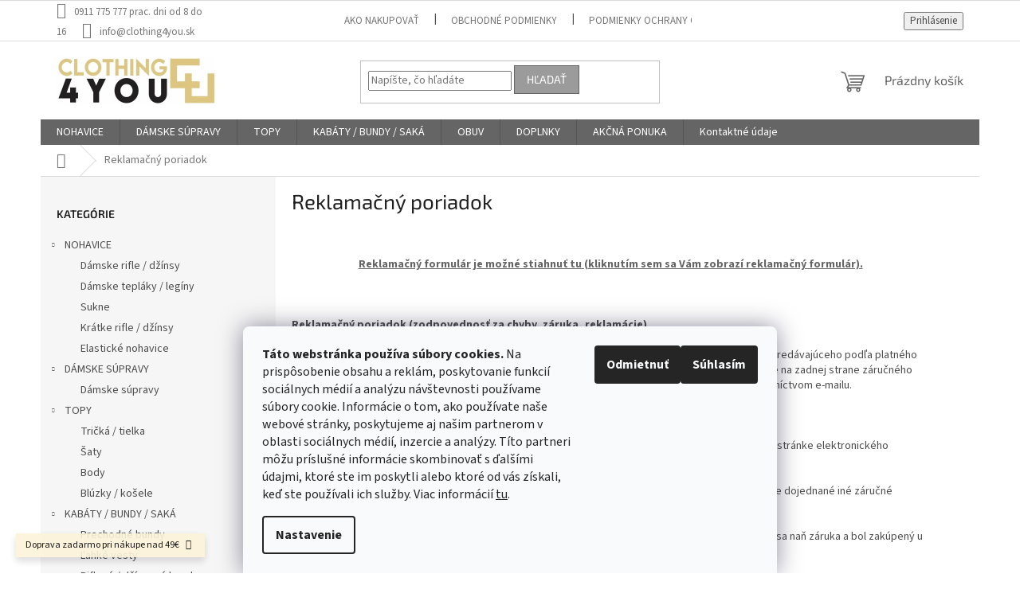

--- FILE ---
content_type: text/html; charset=utf-8
request_url: https://www.clothing4you.sk/reklamacny-poriadok/
body_size: 19656
content:
<!doctype html><html lang="sk" dir="ltr" class="header-background-light external-fonts-loaded"><head><meta charset="utf-8" /><meta name="viewport" content="width=device-width,initial-scale=1" /><title>Reklamačný poriadok - clothing4you.sk</title><link rel="preconnect" href="https://cdn.myshoptet.com" /><link rel="dns-prefetch" href="https://cdn.myshoptet.com" /><link rel="preload" href="https://cdn.myshoptet.com/prj/dist/master/cms/libs/jquery/jquery-1.11.3.min.js" as="script" /><link href="https://cdn.myshoptet.com/prj/dist/master/cms/templates/frontend_templates/shared/css/font-face/source-sans-3.css" rel="stylesheet"><link href="https://cdn.myshoptet.com/prj/dist/master/cms/templates/frontend_templates/shared/css/font-face/exo-2.css" rel="stylesheet"><link href="https://cdn.myshoptet.com/prj/dist/master/shop/dist/font-shoptet-11.css.62c94c7785ff2cea73b2.css" rel="stylesheet"><script>
dataLayer = [];
dataLayer.push({'shoptet' : {
    "pageId": 710,
    "pageType": "article",
    "currency": "EUR",
    "currencyInfo": {
        "decimalSeparator": ",",
        "exchangeRate": 1,
        "priceDecimalPlaces": 2,
        "symbol": "\u20ac",
        "symbolLeft": 1,
        "thousandSeparator": " "
    },
    "language": "sk",
    "projectId": 420208,
    "cartInfo": {
        "id": null,
        "freeShipping": false,
        "freeShippingFrom": 49,
        "leftToFreeGift": {
            "formattedPrice": "\u20ac0",
            "priceLeft": 0
        },
        "freeGift": false,
        "leftToFreeShipping": {
            "priceLeft": 49,
            "dependOnRegion": 0,
            "formattedPrice": "\u20ac49"
        },
        "discountCoupon": [],
        "getNoBillingShippingPrice": {
            "withoutVat": 0,
            "vat": 0,
            "withVat": 0
        },
        "cartItems": [],
        "taxMode": "ORDINARY"
    },
    "cart": [],
    "customer": {
        "priceRatio": 1,
        "priceListId": 1,
        "groupId": null,
        "registered": false,
        "mainAccount": false
    }
}});
dataLayer.push({'cookie_consent' : {
    "marketing": "denied",
    "analytics": "denied"
}});
document.addEventListener('DOMContentLoaded', function() {
    shoptet.consent.onAccept(function(agreements) {
        if (agreements.length == 0) {
            return;
        }
        dataLayer.push({
            'cookie_consent' : {
                'marketing' : (agreements.includes(shoptet.config.cookiesConsentOptPersonalisation)
                    ? 'granted' : 'denied'),
                'analytics': (agreements.includes(shoptet.config.cookiesConsentOptAnalytics)
                    ? 'granted' : 'denied')
            },
            'event': 'cookie_consent'
        });
    });
});
</script>
<meta property="og:type" content="website"><meta property="og:site_name" content="clothing4you.sk"><meta property="og:url" content="https://www.clothing4you.sk/reklamacny-poriadok/"><meta property="og:title" content="Reklamačný poriadok - clothing4you.sk"><meta name="author" content="clothing4you.sk"><meta name="web_author" content="Shoptet.sk"><meta name="dcterms.rightsHolder" content="www.clothing4you.sk"><meta name="robots" content="index,follow"><meta property="og:image" content="https://cdn.myshoptet.com/usr/www.clothing4you.sk/user/logos/c4y-logo.jpg?t=1768851032"><meta property="og:description" content="Reklamačný poriadok, Predaj módneho dámskeho oblečenia a obuvi"><meta name="description" content="Reklamačný poriadok, Predaj módneho dámskeho oblečenia a obuvi"><style>:root {--color-primary: #656565;--color-primary-h: 0;--color-primary-s: 0%;--color-primary-l: 40%;--color-primary-hover: #9b9b9b;--color-primary-hover-h: 0;--color-primary-hover-s: 0%;--color-primary-hover-l: 61%;--color-secondary: #c0c0c0;--color-secondary-h: 0;--color-secondary-s: 0%;--color-secondary-l: 75%;--color-secondary-hover: #32cb00;--color-secondary-hover-h: 105;--color-secondary-hover-s: 100%;--color-secondary-hover-l: 40%;--color-tertiary: #9b9b9b;--color-tertiary-h: 0;--color-tertiary-s: 0%;--color-tertiary-l: 61%;--color-tertiary-hover: #656565;--color-tertiary-hover-h: 0;--color-tertiary-hover-s: 0%;--color-tertiary-hover-l: 40%;--color-header-background: #ffffff;--template-font: "Source Sans 3";--template-headings-font: "Exo 2";--header-background-url: none;--cookies-notice-background: #F8FAFB;--cookies-notice-color: #252525;--cookies-notice-button-hover: #27263f;--cookies-notice-link-hover: #3b3a5f;--templates-update-management-preview-mode-content: "Náhľad aktualizácií šablóny je aktívny pre váš prehliadač."}</style>
    
    <link href="https://cdn.myshoptet.com/prj/dist/master/shop/dist/main-11.less.fcb4a42d7bd8a71b7ee2.css" rel="stylesheet" />
                <link href="https://cdn.myshoptet.com/prj/dist/master/shop/dist/mobile-header-v1-11.less.1ee105d41b5f713c21aa.css" rel="stylesheet" />
    
    <script>var shoptet = shoptet || {};</script>
    <script src="https://cdn.myshoptet.com/prj/dist/master/shop/dist/main-3g-header.js.05f199e7fd2450312de2.js"></script>
<!-- User include --><!-- /User include --><link rel="shortcut icon" href="/favicon.ico" type="image/x-icon" /><link rel="canonical" href="https://www.clothing4you.sk/reklamacny-poriadok/" /></head><body class="desktop id-710 in-reklamacny-poriadok template-11 type-page multiple-columns-body columns-3 ums_forms_redesign--off ums_a11y_category_page--on ums_discussion_rating_forms--off ums_flags_display_unification--on ums_a11y_login--on mobile-header-version-1"><noscript>
    <style>
        #header {
            padding-top: 0;
            position: relative !important;
            top: 0;
        }
        .header-navigation {
            position: relative !important;
        }
        .overall-wrapper {
            margin: 0 !important;
        }
        body:not(.ready) {
            visibility: visible !important;
        }
    </style>
    <div class="no-javascript">
        <div class="no-javascript__title">Musíte zmeniť nastavenie vášho prehliadača</div>
        <div class="no-javascript__text">Pozrite sa na: <a href="https://www.google.com/support/bin/answer.py?answer=23852">Ako povoliť JavaScript vo vašom prehliadači</a>.</div>
        <div class="no-javascript__text">Ak používate software na blokovanie reklám, možno bude potrebné, aby ste povolili JavaScript z tejto stránky.</div>
        <div class="no-javascript__text">Ďakujeme.</div>
    </div>
</noscript>

        <div id="fb-root"></div>
        <script>
            window.fbAsyncInit = function() {
                FB.init({
//                    appId            : 'your-app-id',
                    autoLogAppEvents : true,
                    xfbml            : true,
                    version          : 'v19.0'
                });
            };
        </script>
        <script async defer crossorigin="anonymous" src="https://connect.facebook.net/sk_SK/sdk.js"></script>    <div class="siteCookies siteCookies--bottom siteCookies--light js-siteCookies" role="dialog" data-testid="cookiesPopup" data-nosnippet>
        <div class="siteCookies__form">
            <div class="siteCookies__content">
                <div class="siteCookies__text">
                    <div id="CybotCookiebotDialogBodyContentText" lang="sk"><strong>Táto webstránka používa súbory cookies.</strong> Na prispôsobenie obsahu a reklám, poskytovanie funkcií sociálnych médií a analýzu návštevnosti používame súbory cookie. Informácie o tom, ako používate naše webové stránky, poskytujeme aj našim partnerom v oblasti sociálnych médií, inzercie a analýzy. Títo partneri môžu príslušné informácie skombinovať s ďalšími údajmi, ktoré ste im poskytli alebo ktoré od vás získali, keď ste používali ich služby. Viac informácií <a href="https://420208.myshoptet.com/podmienky-ochrany-osobnych-udajov/" target="\">tu</a>.</div>
<div id="gtx-trans" style="position: absolute; left: 13px; top: 0.546875px;"> </div>
                </div>
                <p class="siteCookies__links">
                    <button class="siteCookies__link js-cookies-settings" aria-label="Nastavenia cookies" data-testid="cookiesSettings">Nastavenie</button>
                </p>
            </div>
            <div class="siteCookies__buttonWrap">
                                    <button class="siteCookies__button js-cookiesConsentSubmit" value="reject" aria-label="Odmietnuť cookies" data-testid="buttonCookiesReject">Odmietnuť</button>
                                <button class="siteCookies__button js-cookiesConsentSubmit" value="all" aria-label="Prijať cookies" data-testid="buttonCookiesAccept">Súhlasím</button>
            </div>
        </div>
        <script>
            document.addEventListener("DOMContentLoaded", () => {
                const siteCookies = document.querySelector('.js-siteCookies');
                document.addEventListener("scroll", shoptet.common.throttle(() => {
                    const st = document.documentElement.scrollTop;
                    if (st > 1) {
                        siteCookies.classList.add('siteCookies--scrolled');
                    } else {
                        siteCookies.classList.remove('siteCookies--scrolled');
                    }
                }, 100));
            });
        </script>
    </div>
<a href="#content" class="skip-link sr-only">Prejsť na obsah</a><div class="overall-wrapper"><div class="site-msg information"><div class="container"><div class="text">Doprava zadarmo pri nákupe nad 49€</div><div class="close js-close-information-msg"></div></div></div><div class="user-action"><div class="container">
    <div class="user-action-in">
                    <div id="login" class="user-action-login popup-widget login-widget" role="dialog" aria-labelledby="loginHeading">
        <div class="popup-widget-inner">
                            <h2 id="loginHeading">Prihlásenie k vášmu účtu</h2><div id="customerLogin"><form action="/action/Customer/Login/" method="post" id="formLoginIncluded" class="csrf-enabled formLogin" data-testid="formLogin"><input type="hidden" name="referer" value="" /><div class="form-group"><div class="input-wrapper email js-validated-element-wrapper no-label"><input type="email" name="email" class="form-control" autofocus placeholder="E-mailová adresa (napr. jan@novak.sk)" data-testid="inputEmail" autocomplete="email" required /></div></div><div class="form-group"><div class="input-wrapper password js-validated-element-wrapper no-label"><input type="password" name="password" class="form-control" placeholder="Heslo" data-testid="inputPassword" autocomplete="current-password" required /><span class="no-display">Nemôžete vyplniť toto pole</span><input type="text" name="surname" value="" class="no-display" /></div></div><div class="form-group"><div class="login-wrapper"><button type="submit" class="btn btn-secondary btn-text btn-login" data-testid="buttonSubmit">Prihlásiť sa</button><div class="password-helper"><a href="/registracia/" data-testid="signup" rel="nofollow">Nová registrácia</a><a href="/klient/zabudnute-heslo/" rel="nofollow">Zabudnuté heslo</a></div></div></div></form>
</div>                    </div>
    </div>

                            <div id="cart-widget" class="user-action-cart popup-widget cart-widget loader-wrapper" data-testid="popupCartWidget" role="dialog" aria-hidden="true">
    <div class="popup-widget-inner cart-widget-inner place-cart-here">
        <div class="loader-overlay">
            <div class="loader"></div>
        </div>
    </div>

    <div class="cart-widget-button">
        <a href="/kosik/" class="btn btn-conversion" id="continue-order-button" rel="nofollow" data-testid="buttonNextStep">Pokračovať do košíka</a>
    </div>
</div>
            </div>
</div>
</div><div class="top-navigation-bar" data-testid="topNavigationBar">

    <div class="container">

        <div class="top-navigation-contacts">
            <strong>Zákaznícka podpora:</strong><a class="project-phone project-phone-info" role="text" aria-label="Telefón: 0911 775 777 prac. dni od 8 do 16"><span aria-hidden="true">0911 775 777 prac. dni od 8 do 16</span></a><a href="mailto:info@clothing4you.sk" class="project-email" data-testid="contactboxEmail"><span>info@clothing4you.sk</span></a>        </div>

                            <div class="top-navigation-menu">
                <div class="top-navigation-menu-trigger"></div>
                <ul class="top-navigation-bar-menu">
                                            <li class="top-navigation-menu-item-27">
                            <a href="/ako-nakupovat/">Ako nakupovať</a>
                        </li>
                                            <li class="top-navigation-menu-item-39">
                            <a href="/obchodne-podmienky/">Obchodné podmienky</a>
                        </li>
                                            <li class="top-navigation-menu-item-691">
                            <a href="/podmienky-ochrany-osobnych-udajov/">Podmienky ochrany osobných údajov</a>
                        </li>
                                            <li class="top-navigation-menu-item-707">
                            <a href="/doprava-a-platba/">Doprava a platba</a>
                        </li>
                                            <li class="top-navigation-menu-item-710">
                            <a href="/reklamacny-poriadok/">Reklamačný poriadok</a>
                        </li>
                                            <li class="top-navigation-menu-item-713">
                            <a href="/odstupenie-od-zmluvy-pre-spotrebitelov/">Odstúpenie od zmluvy pre spotrebiteľov</a>
                        </li>
                                            <li class="top-navigation-menu-item-716">
                            <a href="/kontaktne-udaje/">Kontaktné údaje</a>
                        </li>
                                    </ul>
                <ul class="top-navigation-bar-menu-helper"></ul>
            </div>
        
        <div class="top-navigation-tools">
            <div class="responsive-tools">
                <a href="#" class="toggle-window" data-target="search" aria-label="Hľadať" data-testid="linkSearchIcon"></a>
                                                            <a href="#" class="toggle-window" data-target="login"></a>
                                                    <a href="#" class="toggle-window" data-target="navigation" aria-label="Menu" data-testid="hamburgerMenu"></a>
            </div>
                        <button class="top-nav-button top-nav-button-login toggle-window" type="button" data-target="login" aria-haspopup="dialog" aria-controls="login" aria-expanded="false" data-testid="signin"><span>Prihlásenie</span></button>        </div>

    </div>

</div>
<header id="header"><div class="container navigation-wrapper">
    <div class="header-top">
        <div class="site-name-wrapper">
            <div class="site-name"><a href="/" data-testid="linkWebsiteLogo"><img src="https://cdn.myshoptet.com/usr/www.clothing4you.sk/user/logos/c4y-logo.jpg" alt="clothing4you.sk" fetchpriority="low" /></a></div>        </div>
        <div class="search" itemscope itemtype="https://schema.org/WebSite">
            <meta itemprop="headline" content="Reklamačný poriadok"/><meta itemprop="url" content="https://www.clothing4you.sk"/><meta itemprop="text" content="Reklamačný poriadok, Predaj módneho dámskeho oblečenia a obuvi"/>            <form action="/action/ProductSearch/prepareString/" method="post"
    id="formSearchForm" class="search-form compact-form js-search-main"
    itemprop="potentialAction" itemscope itemtype="https://schema.org/SearchAction" data-testid="searchForm">
    <fieldset>
        <meta itemprop="target"
            content="https://www.clothing4you.sk/vyhladavanie/?string={string}"/>
        <input type="hidden" name="language" value="sk"/>
        
            
<input
    type="search"
    name="string"
        class="query-input form-control search-input js-search-input"
    placeholder="Napíšte, čo hľadáte"
    autocomplete="off"
    required
    itemprop="query-input"
    aria-label="Vyhľadávanie"
    data-testid="searchInput"
>
            <button type="submit" class="btn btn-default" data-testid="searchBtn">Hľadať</button>
        
    </fieldset>
</form>
        </div>
        <div class="navigation-buttons">
                
    <a href="/kosik/" class="btn btn-icon toggle-window cart-count" data-target="cart" data-hover="true" data-redirect="true" data-testid="headerCart" rel="nofollow" aria-haspopup="dialog" aria-expanded="false" aria-controls="cart-widget">
        
                <span class="sr-only">Nákupný košík</span>
        
            <span class="cart-price visible-lg-inline-block" data-testid="headerCartPrice">
                                    Prázdny košík                            </span>
        
    
            </a>
        </div>
    </div>
    <nav id="navigation" aria-label="Hlavné menu" data-collapsible="true"><div class="navigation-in menu"><ul class="menu-level-1" role="menubar" data-testid="headerMenuItems"><li class="menu-item-673 ext" role="none"><a href="/nohavice-damske/" data-testid="headerMenuItem" role="menuitem" aria-haspopup="true" aria-expanded="false"><b>NOHAVICE</b><span class="submenu-arrow"></span></a><ul class="menu-level-2" aria-label="NOHAVICE" tabindex="-1" role="menu"><li class="menu-item-675" role="none"><a href="/damske-rifle-dzinsy/" class="menu-image" data-testid="headerMenuItem" tabindex="-1" aria-hidden="true"><img src="data:image/svg+xml,%3Csvg%20width%3D%22140%22%20height%3D%22100%22%20xmlns%3D%22http%3A%2F%2Fwww.w3.org%2F2000%2Fsvg%22%3E%3C%2Fsvg%3E" alt="" aria-hidden="true" width="140" height="100"  data-src="https://cdn.myshoptet.com/usr/www.clothing4you.sk/user/categories/thumb/img_7377.jpg" fetchpriority="low" /></a><div><a href="/damske-rifle-dzinsy/" data-testid="headerMenuItem" role="menuitem"><span>Dámske rifle / džínsy</span></a>
                        </div></li><li class="menu-item-676" role="none"><a href="/damske-teplaky-leginy/" class="menu-image" data-testid="headerMenuItem" tabindex="-1" aria-hidden="true"><img src="data:image/svg+xml,%3Csvg%20width%3D%22140%22%20height%3D%22100%22%20xmlns%3D%22http%3A%2F%2Fwww.w3.org%2F2000%2Fsvg%22%3E%3C%2Fsvg%3E" alt="" aria-hidden="true" width="140" height="100"  data-src="https://cdn.myshoptet.com/usr/www.clothing4you.sk/user/categories/thumb/img_9676.jpg" fetchpriority="low" /></a><div><a href="/damske-teplaky-leginy/" data-testid="headerMenuItem" role="menuitem"><span>Dámske tepláky / legíny</span></a>
                        </div></li><li class="menu-item-818" role="none"><a href="/sukne/" class="menu-image" data-testid="headerMenuItem" tabindex="-1" aria-hidden="true"><img src="data:image/svg+xml,%3Csvg%20width%3D%22140%22%20height%3D%22100%22%20xmlns%3D%22http%3A%2F%2Fwww.w3.org%2F2000%2Fsvg%22%3E%3C%2Fsvg%3E" alt="" aria-hidden="true" width="140" height="100"  data-src="https://cdn.myshoptet.com/usr/www.clothing4you.sk/user/categories/thumb/unnamed-45_-_k__pia.jpg" fetchpriority="low" /></a><div><a href="/sukne/" data-testid="headerMenuItem" role="menuitem"><span>Sukne</span></a>
                        </div></li><li class="menu-item-830" role="none"><a href="/kratke-nohavice/" class="menu-image" data-testid="headerMenuItem" tabindex="-1" aria-hidden="true"><img src="data:image/svg+xml,%3Csvg%20width%3D%22140%22%20height%3D%22100%22%20xmlns%3D%22http%3A%2F%2Fwww.w3.org%2F2000%2Fsvg%22%3E%3C%2Fsvg%3E" alt="" aria-hidden="true" width="140" height="100"  data-src="https://cdn.myshoptet.com/usr/www.clothing4you.sk/user/categories/thumb/img_5832.jpg" fetchpriority="low" /></a><div><a href="/kratke-nohavice/" data-testid="headerMenuItem" role="menuitem"><span>Krátke rifle / džínsy</span></a>
                        </div></li><li class="menu-item-860" role="none"><a href="/elasticke-nohavice/" class="menu-image" data-testid="headerMenuItem" tabindex="-1" aria-hidden="true"><img src="data:image/svg+xml,%3Csvg%20width%3D%22140%22%20height%3D%22100%22%20xmlns%3D%22http%3A%2F%2Fwww.w3.org%2F2000%2Fsvg%22%3E%3C%2Fsvg%3E" alt="" aria-hidden="true" width="140" height="100"  data-src="https://cdn.myshoptet.com/usr/www.clothing4you.sk/user/categories/thumb/img_0624.jpg" fetchpriority="low" /></a><div><a href="/elasticke-nohavice/" data-testid="headerMenuItem" role="menuitem"><span>Elastické nohavice</span></a>
                        </div></li></ul></li>
<li class="menu-item-800 ext" role="none"><a href="/damske-teplaky-supravy/" data-testid="headerMenuItem" role="menuitem" aria-haspopup="true" aria-expanded="false"><b>DÁMSKE SÚPRAVY</b><span class="submenu-arrow"></span></a><ul class="menu-level-2" aria-label="DÁMSKE SÚPRAVY" tabindex="-1" role="menu"><li class="menu-item-677" role="none"><a href="/damske-supravy/" class="menu-image" data-testid="headerMenuItem" tabindex="-1" aria-hidden="true"><img src="data:image/svg+xml,%3Csvg%20width%3D%22140%22%20height%3D%22100%22%20xmlns%3D%22http%3A%2F%2Fwww.w3.org%2F2000%2Fsvg%22%3E%3C%2Fsvg%3E" alt="" aria-hidden="true" width="140" height="100"  data-src="https://cdn.myshoptet.com/usr/www.clothing4you.sk/user/categories/thumb/img_9700_2.jpg" fetchpriority="low" /></a><div><a href="/damske-supravy/" data-testid="headerMenuItem" role="menuitem"><span>Dámske súpravy</span></a>
                        </div></li></ul></li>
<li class="menu-item-674 ext" role="none"><a href="/topy-damske/" data-testid="headerMenuItem" role="menuitem" aria-haspopup="true" aria-expanded="false"><b>TOPY</b><span class="submenu-arrow"></span></a><ul class="menu-level-2" aria-label="TOPY" tabindex="-1" role="menu"><li class="menu-item-719" role="none"><a href="/tricka-tielka/" class="menu-image" data-testid="headerMenuItem" tabindex="-1" aria-hidden="true"><img src="data:image/svg+xml,%3Csvg%20width%3D%22140%22%20height%3D%22100%22%20xmlns%3D%22http%3A%2F%2Fwww.w3.org%2F2000%2Fsvg%22%3E%3C%2Fsvg%3E" alt="" aria-hidden="true" width="140" height="100"  data-src="https://cdn.myshoptet.com/usr/www.clothing4you.sk/user/categories/thumb/img_0326.jpg" fetchpriority="low" /></a><div><a href="/tricka-tielka/" data-testid="headerMenuItem" role="menuitem"><span>Tričká / tielka</span></a>
                        </div></li><li class="menu-item-812" role="none"><a href="/saty/" class="menu-image" data-testid="headerMenuItem" tabindex="-1" aria-hidden="true"><img src="data:image/svg+xml,%3Csvg%20width%3D%22140%22%20height%3D%22100%22%20xmlns%3D%22http%3A%2F%2Fwww.w3.org%2F2000%2Fsvg%22%3E%3C%2Fsvg%3E" alt="" aria-hidden="true" width="140" height="100"  data-src="https://cdn.myshoptet.com/usr/www.clothing4you.sk/user/categories/thumb/img_6143.jpg" fetchpriority="low" /></a><div><a href="/saty/" data-testid="headerMenuItem" role="menuitem"><span>Šaty</span></a>
                        </div></li><li class="menu-item-857" role="none"><a href="/body/" class="menu-image" data-testid="headerMenuItem" tabindex="-1" aria-hidden="true"><img src="data:image/svg+xml,%3Csvg%20width%3D%22140%22%20height%3D%22100%22%20xmlns%3D%22http%3A%2F%2Fwww.w3.org%2F2000%2Fsvg%22%3E%3C%2Fsvg%3E" alt="" aria-hidden="true" width="140" height="100"  data-src="https://cdn.myshoptet.com/usr/www.clothing4you.sk/user/categories/thumb/img_0386.jpg" fetchpriority="low" /></a><div><a href="/body/" data-testid="headerMenuItem" role="menuitem"><span>Body</span></a>
                        </div></li><li class="menu-item-863" role="none"><a href="/bluzky-kosele/" class="menu-image" data-testid="headerMenuItem" tabindex="-1" aria-hidden="true"><img src="data:image/svg+xml,%3Csvg%20width%3D%22140%22%20height%3D%22100%22%20xmlns%3D%22http%3A%2F%2Fwww.w3.org%2F2000%2Fsvg%22%3E%3C%2Fsvg%3E" alt="" aria-hidden="true" width="140" height="100"  data-src="https://cdn.myshoptet.com/usr/www.clothing4you.sk/user/categories/thumb/img_0962.jpg" fetchpriority="low" /></a><div><a href="/bluzky-kosele/" data-testid="headerMenuItem" role="menuitem"><span>Blúzky / košele</span></a>
                        </div></li></ul></li>
<li class="menu-item-731 ext" role="none"><a href="/kabaty-bundy-saka/" data-testid="headerMenuItem" role="menuitem" aria-haspopup="true" aria-expanded="false"><b>KABÁTY / BUNDY / SAKÁ</b><span class="submenu-arrow"></span></a><ul class="menu-level-2" aria-label="KABÁTY / BUNDY / SAKÁ" tabindex="-1" role="menu"><li class="menu-item-734" role="none"><a href="/prechodne-bundy/" class="menu-image" data-testid="headerMenuItem" tabindex="-1" aria-hidden="true"><img src="data:image/svg+xml,%3Csvg%20width%3D%22140%22%20height%3D%22100%22%20xmlns%3D%22http%3A%2F%2Fwww.w3.org%2F2000%2Fsvg%22%3E%3C%2Fsvg%3E" alt="" aria-hidden="true" width="140" height="100"  data-src="https://cdn.myshoptet.com/usr/www.clothing4you.sk/user/categories/thumb/img_8820.jpg" fetchpriority="low" /></a><div><a href="/prechodne-bundy/" data-testid="headerMenuItem" role="menuitem"><span>Prechodné bundy</span></a>
                        </div></li><li class="menu-item-737" role="none"><a href="/lahke-vesty/" class="menu-image" data-testid="headerMenuItem" tabindex="-1" aria-hidden="true"><img src="data:image/svg+xml,%3Csvg%20width%3D%22140%22%20height%3D%22100%22%20xmlns%3D%22http%3A%2F%2Fwww.w3.org%2F2000%2Fsvg%22%3E%3C%2Fsvg%3E" alt="" aria-hidden="true" width="140" height="100"  data-src="https://cdn.myshoptet.com/usr/www.clothing4you.sk/user/categories/thumb/img_4029_(1).jpg" fetchpriority="low" /></a><div><a href="/lahke-vesty/" data-testid="headerMenuItem" role="menuitem"><span>Ľahké vesty</span></a>
                        </div></li><li class="menu-item-767" role="none"><a href="/riflove-dzinsove-bundy/" class="menu-image" data-testid="headerMenuItem" tabindex="-1" aria-hidden="true"><img src="data:image/svg+xml,%3Csvg%20width%3D%22140%22%20height%3D%22100%22%20xmlns%3D%22http%3A%2F%2Fwww.w3.org%2F2000%2Fsvg%22%3E%3C%2Fsvg%3E" alt="" aria-hidden="true" width="140" height="100"  data-src="https://cdn.myshoptet.com/usr/www.clothing4you.sk/user/categories/thumb/img_8823.jpg" fetchpriority="low" /></a><div><a href="/riflove-dzinsove-bundy/" data-testid="headerMenuItem" role="menuitem"><span>Riflové / džínsové bundy</span></a>
                        </div></li><li class="menu-item-843" role="none"><a href="/saka/" class="menu-image" data-testid="headerMenuItem" tabindex="-1" aria-hidden="true"><img src="data:image/svg+xml,%3Csvg%20width%3D%22140%22%20height%3D%22100%22%20xmlns%3D%22http%3A%2F%2Fwww.w3.org%2F2000%2Fsvg%22%3E%3C%2Fsvg%3E" alt="" aria-hidden="true" width="140" height="100"  data-src="https://cdn.myshoptet.com/usr/www.clothing4you.sk/user/categories/thumb/img_9695-2.jpg" fetchpriority="low" /></a><div><a href="/saka/" data-testid="headerMenuItem" role="menuitem"><span>Saká</span></a>
                        </div></li></ul></li>
<li class="menu-item-740 ext" role="none"><a href="/obuv/" data-testid="headerMenuItem" role="menuitem" aria-haspopup="true" aria-expanded="false"><b>OBUV</b><span class="submenu-arrow"></span></a><ul class="menu-level-2" aria-label="OBUV" tabindex="-1" role="menu"><li class="menu-item-834" role="none"><a href="/spolocenska-obuv/" class="menu-image" data-testid="headerMenuItem" tabindex="-1" aria-hidden="true"><img src="data:image/svg+xml,%3Csvg%20width%3D%22140%22%20height%3D%22100%22%20xmlns%3D%22http%3A%2F%2Fwww.w3.org%2F2000%2Fsvg%22%3E%3C%2Fsvg%3E" alt="" aria-hidden="true" width="140" height="100"  data-src="https://cdn.myshoptet.com/usr/www.clothing4you.sk/user/categories/thumb/img_9386-2.jpg" fetchpriority="low" /></a><div><a href="/spolocenska-obuv/" data-testid="headerMenuItem" role="menuitem"><span>Spoločenská obuv</span></a>
                        </div></li><li class="menu-item-824" role="none"><a href="/cizmy-workery/" class="menu-image" data-testid="headerMenuItem" tabindex="-1" aria-hidden="true"><img src="data:image/svg+xml,%3Csvg%20width%3D%22140%22%20height%3D%22100%22%20xmlns%3D%22http%3A%2F%2Fwww.w3.org%2F2000%2Fsvg%22%3E%3C%2Fsvg%3E" alt="" aria-hidden="true" width="140" height="100"  data-src="https://cdn.myshoptet.com/usr/www.clothing4you.sk/user/categories/thumb/img_8356.jpg" fetchpriority="low" /></a><div><a href="/cizmy-workery/" data-testid="headerMenuItem" role="menuitem"><span>Čižmy / workery</span></a>
                        </div></li><li class="menu-item-743" role="none"><a href="/tenisky-botasky/" class="menu-image" data-testid="headerMenuItem" tabindex="-1" aria-hidden="true"><img src="data:image/svg+xml,%3Csvg%20width%3D%22140%22%20height%3D%22100%22%20xmlns%3D%22http%3A%2F%2Fwww.w3.org%2F2000%2Fsvg%22%3E%3C%2Fsvg%3E" alt="" aria-hidden="true" width="140" height="100"  data-src="https://cdn.myshoptet.com/usr/www.clothing4you.sk/user/categories/thumb/img_9563.jpg" fetchpriority="low" /></a><div><a href="/tenisky-botasky/" data-testid="headerMenuItem" role="menuitem"><span>Tenisky / botasky</span></a>
                        </div></li><li class="menu-item-746" role="none"><a href="/sandale/" class="menu-image" data-testid="headerMenuItem" tabindex="-1" aria-hidden="true"><img src="data:image/svg+xml,%3Csvg%20width%3D%22140%22%20height%3D%22100%22%20xmlns%3D%22http%3A%2F%2Fwww.w3.org%2F2000%2Fsvg%22%3E%3C%2Fsvg%3E" alt="" aria-hidden="true" width="140" height="100"  data-src="https://cdn.myshoptet.com/usr/www.clothing4you.sk/user/categories/thumb/img_0650.jpg" fetchpriority="low" /></a><div><a href="/sandale/" data-testid="headerMenuItem" role="menuitem"><span>Sandále</span></a>
                        </div></li><li class="menu-item-749" role="none"><a href="/slapky/" class="menu-image" data-testid="headerMenuItem" tabindex="-1" aria-hidden="true"><img src="data:image/svg+xml,%3Csvg%20width%3D%22140%22%20height%3D%22100%22%20xmlns%3D%22http%3A%2F%2Fwww.w3.org%2F2000%2Fsvg%22%3E%3C%2Fsvg%3E" alt="" aria-hidden="true" width="140" height="100"  data-src="https://cdn.myshoptet.com/usr/www.clothing4you.sk/user/categories/thumb/img_8828.jpg" fetchpriority="low" /></a><div><a href="/slapky/" data-testid="headerMenuItem" role="menuitem"><span>Šľapky</span></a>
                        </div></li><li class="menu-item-849" role="none"><a href="/balerinky-mokasiny/" class="menu-image" data-testid="headerMenuItem" tabindex="-1" aria-hidden="true"><img src="data:image/svg+xml,%3Csvg%20width%3D%22140%22%20height%3D%22100%22%20xmlns%3D%22http%3A%2F%2Fwww.w3.org%2F2000%2Fsvg%22%3E%3C%2Fsvg%3E" alt="" aria-hidden="true" width="140" height="100"  data-src="https://cdn.myshoptet.com/usr/www.clothing4you.sk/user/categories/thumb/img_0112.jpg" fetchpriority="low" /></a><div><a href="/balerinky-mokasiny/" data-testid="headerMenuItem" role="menuitem"><span>Balerínky/mokasíny</span></a>
                        </div></li></ul></li>
<li class="menu-item-752 ext" role="none"><a href="/doplnky/" data-testid="headerMenuItem" role="menuitem" aria-haspopup="true" aria-expanded="false"><b>DOPLNKY</b><span class="submenu-arrow"></span></a><ul class="menu-level-2" aria-label="DOPLNKY" tabindex="-1" role="menu"><li class="menu-item-806" role="none"><a href="/kabelky/" class="menu-image" data-testid="headerMenuItem" tabindex="-1" aria-hidden="true"><img src="data:image/svg+xml,%3Csvg%20width%3D%22140%22%20height%3D%22100%22%20xmlns%3D%22http%3A%2F%2Fwww.w3.org%2F2000%2Fsvg%22%3E%3C%2Fsvg%3E" alt="" aria-hidden="true" width="140" height="100"  data-src="https://cdn.myshoptet.com/usr/www.clothing4you.sk/user/categories/thumb/img_20210414_162108.jpg" fetchpriority="low" /></a><div><a href="/kabelky/" data-testid="headerMenuItem" role="menuitem"><span>Kabelky</span></a>
                        </div></li><li class="menu-item-755" role="none"><a href="/ladvinky-crossbody/" class="menu-image" data-testid="headerMenuItem" tabindex="-1" aria-hidden="true"><img src="data:image/svg+xml,%3Csvg%20width%3D%22140%22%20height%3D%22100%22%20xmlns%3D%22http%3A%2F%2Fwww.w3.org%2F2000%2Fsvg%22%3E%3C%2Fsvg%3E" alt="" aria-hidden="true" width="140" height="100"  data-src="https://cdn.myshoptet.com/usr/www.clothing4you.sk/user/categories/thumb/img_8554.jpg" fetchpriority="low" /></a><div><a href="/ladvinky-crossbody/" data-testid="headerMenuItem" role="menuitem"><span>Ľadvinky / crossbody</span></a>
                        </div></li><li class="menu-item-758" role="none"><a href="/ruksaky/" class="menu-image" data-testid="headerMenuItem" tabindex="-1" aria-hidden="true"><img src="data:image/svg+xml,%3Csvg%20width%3D%22140%22%20height%3D%22100%22%20xmlns%3D%22http%3A%2F%2Fwww.w3.org%2F2000%2Fsvg%22%3E%3C%2Fsvg%3E" alt="" aria-hidden="true" width="140" height="100"  data-src="https://cdn.myshoptet.com/usr/www.clothing4you.sk/user/categories/thumb/img_0095.jpg" fetchpriority="low" /></a><div><a href="/ruksaky/" data-testid="headerMenuItem" role="menuitem"><span>Ruksaky</span></a>
                        </div></li><li class="menu-item-761" role="none"><a href="/opasky/" class="menu-image" data-testid="headerMenuItem" tabindex="-1" aria-hidden="true"><img src="data:image/svg+xml,%3Csvg%20width%3D%22140%22%20height%3D%22100%22%20xmlns%3D%22http%3A%2F%2Fwww.w3.org%2F2000%2Fsvg%22%3E%3C%2Fsvg%3E" alt="" aria-hidden="true" width="140" height="100"  data-src="https://cdn.myshoptet.com/usr/www.clothing4you.sk/user/categories/thumb/img_8554-2.jpg" fetchpriority="low" /></a><div><a href="/opasky/" data-testid="headerMenuItem" role="menuitem"><span>Opasky</span></a>
                        </div></li></ul></li>
<li class="menu-item-764" role="none"><a href="/akcna-ponuka/" data-testid="headerMenuItem" role="menuitem" aria-expanded="false"><b>AKČNÁ PONUKA</b></a></li>
<li class="menu-item-716" role="none"><a href="/kontaktne-udaje/" data-testid="headerMenuItem" role="menuitem" aria-expanded="false"><b>Kontaktné údaje</b></a></li>
</ul>
    <ul class="navigationActions" role="menu">
                            <li role="none">
                                    <a href="/login/?backTo=%2Freklamacny-poriadok%2F" rel="nofollow" data-testid="signin" role="menuitem"><span>Prihlásenie</span></a>
                            </li>
                        </ul>
</div><span class="navigation-close"></span></nav><div class="menu-helper" data-testid="hamburgerMenu"><span>Viac</span></div>
</div></header><!-- / header -->


                    <div class="container breadcrumbs-wrapper">
            <div class="breadcrumbs navigation-home-icon-wrapper" itemscope itemtype="https://schema.org/BreadcrumbList">
                                                                            <span id="navigation-first" data-basetitle="clothing4you.sk" itemprop="itemListElement" itemscope itemtype="https://schema.org/ListItem">
                <a href="/" itemprop="item" class="navigation-home-icon"><span class="sr-only" itemprop="name">Domov</span></a>
                <span class="navigation-bullet">/</span>
                <meta itemprop="position" content="1" />
            </span>
                                            <span id="navigation-1" itemprop="itemListElement" itemscope itemtype="https://schema.org/ListItem" data-testid="breadcrumbsLastLevel">
                <meta itemprop="item" content="https://www.clothing4you.sk/reklamacny-poriadok/" />
                <meta itemprop="position" content="2" />
                <span itemprop="name" data-title="Reklamačný poriadok">Reklamačný poriadok</span>
            </span>
            </div>
        </div>
    
<div id="content-wrapper" class="container content-wrapper">
    
    <div class="content-wrapper-in">
                                                <aside class="sidebar sidebar-left"  data-testid="sidebarMenu">
                                                                                                <div class="sidebar-inner">
                                                                                                        <div class="box box-bg-variant box-categories">    <div class="skip-link__wrapper">
        <span id="categories-start" class="skip-link__target js-skip-link__target sr-only" tabindex="-1">&nbsp;</span>
        <a href="#categories-end" class="skip-link skip-link--start sr-only js-skip-link--start">Preskočiť kategórie</a>
    </div>

<h4>Kategórie</h4>


<div id="categories"><div class="categories cat-01 expandable expanded" id="cat-673"><div class="topic"><a href="/nohavice-damske/">NOHAVICE<span class="cat-trigger">&nbsp;</span></a></div>

                    <ul class=" expanded">
                                        <li >
                <a href="/damske-rifle-dzinsy/">
                    Dámske rifle / džínsy
                                    </a>
                                                                </li>
                                <li >
                <a href="/damske-teplaky-leginy/">
                    Dámske tepláky / legíny
                                    </a>
                                                                </li>
                                <li >
                <a href="/sukne/">
                    Sukne
                                    </a>
                                                                </li>
                                <li >
                <a href="/kratke-nohavice/">
                    Krátke rifle / džínsy
                                    </a>
                                                                </li>
                                <li >
                <a href="/elasticke-nohavice/">
                    Elastické nohavice
                                    </a>
                                                                </li>
                </ul>
    </div><div class="categories cat-02 expandable expanded" id="cat-800"><div class="topic"><a href="/damske-teplaky-supravy/">DÁMSKE SÚPRAVY<span class="cat-trigger">&nbsp;</span></a></div>

                    <ul class=" expanded">
                                        <li >
                <a href="/damske-supravy/">
                    Dámske súpravy
                                    </a>
                                                                </li>
                </ul>
    </div><div class="categories cat-01 expandable expanded" id="cat-674"><div class="topic"><a href="/topy-damske/">TOPY<span class="cat-trigger">&nbsp;</span></a></div>

                    <ul class=" expanded">
                                        <li >
                <a href="/tricka-tielka/">
                    Tričká / tielka
                                    </a>
                                                                </li>
                                <li >
                <a href="/saty/">
                    Šaty
                                    </a>
                                                                </li>
                                <li >
                <a href="/body/">
                    Body
                                    </a>
                                                                </li>
                                <li >
                <a href="/bluzky-kosele/">
                    Blúzky / košele
                                    </a>
                                                                </li>
                </ul>
    </div><div class="categories cat-02 expandable expanded" id="cat-731"><div class="topic"><a href="/kabaty-bundy-saka/">KABÁTY / BUNDY / SAKÁ<span class="cat-trigger">&nbsp;</span></a></div>

                    <ul class=" expanded">
                                        <li >
                <a href="/prechodne-bundy/">
                    Prechodné bundy
                                    </a>
                                                                </li>
                                <li >
                <a href="/lahke-vesty/">
                    Ľahké vesty
                                    </a>
                                                                </li>
                                <li >
                <a href="/riflove-dzinsove-bundy/">
                    Riflové / džínsové bundy
                                    </a>
                                                                </li>
                                <li >
                <a href="/saka/">
                    Saká
                                    </a>
                                                                </li>
                </ul>
    </div><div class="categories cat-01 expandable expanded" id="cat-740"><div class="topic"><a href="/obuv/">OBUV<span class="cat-trigger">&nbsp;</span></a></div>

                    <ul class=" expanded">
                                        <li >
                <a href="/spolocenska-obuv/">
                    Spoločenská obuv
                                    </a>
                                                                </li>
                                <li >
                <a href="/cizmy-workery/">
                    Čižmy / workery
                                    </a>
                                                                </li>
                                <li >
                <a href="/tenisky-botasky/">
                    Tenisky / botasky
                                    </a>
                                                                </li>
                                <li >
                <a href="/sandale/">
                    Sandále
                                    </a>
                                                                </li>
                                <li >
                <a href="/slapky/">
                    Šľapky
                                    </a>
                                                                </li>
                                <li >
                <a href="/balerinky-mokasiny/">
                    Balerínky/mokasíny
                                    </a>
                                                                </li>
                </ul>
    </div><div class="categories cat-02 expandable expanded" id="cat-752"><div class="topic"><a href="/doplnky/">DOPLNKY<span class="cat-trigger">&nbsp;</span></a></div>

                    <ul class=" expanded">
                                        <li >
                <a href="/kabelky/">
                    Kabelky
                                    </a>
                                                                </li>
                                <li >
                <a href="/ladvinky-crossbody/">
                    Ľadvinky / crossbody
                                    </a>
                                                                </li>
                                <li >
                <a href="/ruksaky/">
                    Ruksaky
                                    </a>
                                                                </li>
                                <li >
                <a href="/opasky/">
                    Opasky
                                    </a>
                                                                </li>
                </ul>
    </div><div class="categories cat-01 expanded" id="cat-764"><div class="topic"><a href="/akcna-ponuka/">AKČNÁ PONUKA<span class="cat-trigger">&nbsp;</span></a></div></div>        </div>

    <div class="skip-link__wrapper">
        <a href="#categories-start" class="skip-link skip-link--end sr-only js-skip-link--end" tabindex="-1" hidden>Preskočiť kategórie</a>
        <span id="categories-end" class="skip-link__target js-skip-link__target sr-only" tabindex="-1">&nbsp;</span>
    </div>
</div>
                                                                                                                                                                            <div class="box box-bg-default box-sm box-topProducts">        <div class="top-products-wrapper js-top10" >
        <h4><span>Top 10 produktov</span></h4>
        <ol class="top-products">
                            <li class="display-image">
                                            <a href="/damske-korkove-slapky-ck278-black/" class="top-products-image">
                            <img src="data:image/svg+xml,%3Csvg%20width%3D%22100%22%20height%3D%22100%22%20xmlns%3D%22http%3A%2F%2Fwww.w3.org%2F2000%2Fsvg%22%3E%3C%2Fsvg%3E" alt="Dámske korkové šľapky CK278 black" width="100" height="100"  data-src="https://cdn.myshoptet.com/usr/www.clothing4you.sk/user/shop/related/2615_damske-korkove-slapky-ck278-black.jpg?664cd2b7" fetchpriority="low" />
                        </a>
                                        <a href="/damske-korkove-slapky-ck278-black/" class="top-products-content">
                        <span class="top-products-name">  Dámske korkové šľapky CK278 black</span>
                        
                                                        <strong>
                                €12,90
                                    

                            </strong>
                                                    
                    </a>
                </li>
                            <li class="display-image">
                                            <a href="/damske-rifle-dzinsy-2689a/" class="top-products-image">
                            <img src="data:image/svg+xml,%3Csvg%20width%3D%22100%22%20height%3D%22100%22%20xmlns%3D%22http%3A%2F%2Fwww.w3.org%2F2000%2Fsvg%22%3E%3C%2Fsvg%3E" alt="4033DB3C 76E8 4E84 8430 0B1FE9B79EFB 1 201 a" width="100" height="100"  data-src="https://cdn.myshoptet.com/usr/www.clothing4you.sk/user/shop/related/1670-3_4033db3c-76e8-4e84-8430-0b1fe9b79efb-1-201-a.jpg?61b60b15" fetchpriority="low" />
                        </a>
                                        <a href="/damske-rifle-dzinsy-2689a/" class="top-products-content">
                        <span class="top-products-name">  Dámske rifle/džínsy 2689A</span>
                        
                                                        <strong>
                                €14,90
                                    

                            </strong>
                                                    
                    </a>
                </li>
                            <li class="display-image">
                                            <a href="/damske-rifle-dzinsy-3699b/" class="top-products-image">
                            <img src="data:image/svg+xml,%3Csvg%20width%3D%22100%22%20height%3D%22100%22%20xmlns%3D%22http%3A%2F%2Fwww.w3.org%2F2000%2Fsvg%22%3E%3C%2Fsvg%3E" alt="DFA7B427 4F36 4710 8137 F78A35F8F097 1 201 a" width="100" height="100"  data-src="https://cdn.myshoptet.com/usr/www.clothing4you.sk/user/shop/related/1667_dfa7b427-4f36-4710-8137-f78a35f8f097-1-201-a.jpg?61b60a9f" fetchpriority="low" />
                        </a>
                                        <a href="/damske-rifle-dzinsy-3699b/" class="top-products-content">
                        <span class="top-products-name">  Dámske rifle/džínsy 3699B</span>
                        
                                                        <strong>
                                €14,90
                                    

                            </strong>
                                                    
                    </a>
                </li>
                            <li class="display-image">
                                            <a href="/damske-rifle-dzinsy-3953-2/" class="top-products-image">
                            <img src="data:image/svg+xml,%3Csvg%20width%3D%22100%22%20height%3D%22100%22%20xmlns%3D%22http%3A%2F%2Fwww.w3.org%2F2000%2Fsvg%22%3E%3C%2Fsvg%3E" alt="C79F35A8 A3D2 4593 8BC7 C0962411ABC8 1 201 a" width="100" height="100"  data-src="https://cdn.myshoptet.com/usr/www.clothing4you.sk/user/shop/related/1481-2_c79f35a8-a3d2-4593-8bc7-c0962411abc8-1-201-a.jpg?615365a4" fetchpriority="low" />
                        </a>
                                        <a href="/damske-rifle-dzinsy-3953-2/" class="top-products-content">
                        <span class="top-products-name">  Dámske rifle/džínsy 3953-2</span>
                        
                                                        <strong>
                                €13,90
                                    

                            </strong>
                                                    
                    </a>
                </li>
                            <li class="display-image">
                                            <a href="/damske-rifle-dzinsy-5226h/" class="top-products-image">
                            <img src="data:image/svg+xml,%3Csvg%20width%3D%22100%22%20height%3D%22100%22%20xmlns%3D%22http%3A%2F%2Fwww.w3.org%2F2000%2Fsvg%22%3E%3C%2Fsvg%3E" alt="0DECF54B 4BEE 481A A133 FF7583886822 1 201 a" width="100" height="100"  data-src="https://cdn.myshoptet.com/usr/www.clothing4you.sk/user/shop/related/1469_0decf54b-4bee-481a-a133-ff7583886822-1-201-a.jpg?61533b94" fetchpriority="low" />
                        </a>
                                        <a href="/damske-rifle-dzinsy-5226h/" class="top-products-content">
                        <span class="top-products-name">  Dámske rifle/džínsy 5226H</span>
                        
                                                        <strong>
                                €13,90
                                    

                            </strong>
                                                    
                    </a>
                </li>
                            <li class="display-image">
                                            <a href="/crossbody-2871-orange/" class="top-products-image">
                            <img src="data:image/svg+xml,%3Csvg%20width%3D%22100%22%20height%3D%22100%22%20xmlns%3D%22http%3A%2F%2Fwww.w3.org%2F2000%2Fsvg%22%3E%3C%2Fsvg%3E" alt="Crossbody 2871 orange" width="100" height="100"  data-src="https://cdn.myshoptet.com/usr/www.clothing4you.sk/user/shop/related/1430-1_crossbody-2871-orange.jpg?611ac0be" fetchpriority="low" />
                        </a>
                                        <a href="/crossbody-2871-orange/" class="top-products-content">
                        <span class="top-products-name">  Crossbody 2871 orange</span>
                        
                                                        <strong>
                                €8,90
                                    

                            </strong>
                                                    
                    </a>
                </li>
                            <li class="display-image">
                                            <a href="/crossbody-2871-yellow/" class="top-products-image">
                            <img src="data:image/svg+xml,%3Csvg%20width%3D%22100%22%20height%3D%22100%22%20xmlns%3D%22http%3A%2F%2Fwww.w3.org%2F2000%2Fsvg%22%3E%3C%2Fsvg%3E" alt="Crossbody 2871 yellow" width="100" height="100"  data-src="https://cdn.myshoptet.com/usr/www.clothing4you.sk/user/shop/related/1424-1_crossbody-2871-yellow.jpg?611abff2" fetchpriority="low" />
                        </a>
                                        <a href="/crossbody-2871-yellow/" class="top-products-content">
                        <span class="top-products-name">  Crossbody 2871 yellow</span>
                        
                                                        <strong>
                                €8,90
                                    

                            </strong>
                                                    
                    </a>
                </li>
                            <li class="display-image">
                                            <a href="/crossbody-2871-silver/" class="top-products-image">
                            <img src="data:image/svg+xml,%3Csvg%20width%3D%22100%22%20height%3D%22100%22%20xmlns%3D%22http%3A%2F%2Fwww.w3.org%2F2000%2Fsvg%22%3E%3C%2Fsvg%3E" alt="Crossbody 2871 silver" width="100" height="100"  data-src="https://cdn.myshoptet.com/usr/www.clothing4you.sk/user/shop/related/1415-1_crossbody-2871-silver.jpg?611abe49" fetchpriority="low" />
                        </a>
                                        <a href="/crossbody-2871-silver/" class="top-products-content">
                        <span class="top-products-name">  Crossbody 2871 silver</span>
                        
                                                        <strong>
                                €8,90
                                    

                            </strong>
                                                    
                    </a>
                </li>
                            <li class="display-image">
                                            <a href="/crossbody-86081-orange-fluo/" class="top-products-image">
                            <img src="data:image/svg+xml,%3Csvg%20width%3D%22100%22%20height%3D%22100%22%20xmlns%3D%22http%3A%2F%2Fwww.w3.org%2F2000%2Fsvg%22%3E%3C%2Fsvg%3E" alt="Crossbody 86081 orange fluo" width="100" height="100"  data-src="https://cdn.myshoptet.com/usr/www.clothing4you.sk/user/shop/related/1409_crossbody-86081-orange-fluo.jpg?611ab7b9" fetchpriority="low" />
                        </a>
                                        <a href="/crossbody-86081-orange-fluo/" class="top-products-content">
                        <span class="top-products-name">  Crossbody 86081 orange fluo</span>
                        
                                                        <strong>
                                €9,90
                                    

                            </strong>
                                                    
                    </a>
                </li>
                            <li class="display-image">
                                            <a href="/crossbody-86081-yellow-fluo/" class="top-products-image">
                            <img src="data:image/svg+xml,%3Csvg%20width%3D%22100%22%20height%3D%22100%22%20xmlns%3D%22http%3A%2F%2Fwww.w3.org%2F2000%2Fsvg%22%3E%3C%2Fsvg%3E" alt="Crossbody 86081 yellow fluo" width="100" height="100"  data-src="https://cdn.myshoptet.com/usr/www.clothing4you.sk/user/shop/related/1406_crossbody-86081-yellow-fluo.jpg?611ab74e" fetchpriority="low" />
                        </a>
                                        <a href="/crossbody-86081-yellow-fluo/" class="top-products-content">
                        <span class="top-products-name">  Crossbody 86081 yellow fluo</span>
                        
                                                        <strong>
                                €9,90
                                    

                            </strong>
                                                    
                    </a>
                </li>
                    </ol>
    </div>
</div>
                                                                    </div>
                                                            </aside>
                            <main id="content" class="content narrow">
                            <div class="content-inner">
    <article itemscope itemtype="https://schema.org/Article" class="pageArticleDetail">
        <header itemprop="headline"><h1>Reklamačný poriadok</h1></header>
            <div itemprop="about">
                <p>&nbsp;</p>
<p style="text-align: center;"><strong><a title="Reklamačný formulár je možné stiahnuť tu (kliknutím sem sa Vám zobrazí reklamačný formulár)." href="/user/documents/upload/Reklamacny-vymenny-formular_clothing4you.sk.pdf" target="_blank" rel="noopener noreferrer">Reklamačný formulár je možné stiahnuť tu (kliknutím sem sa Vám zobrazí reklamačný formulár).</a></strong></p>
<p>&nbsp;</p>
<p><strong>Reklamačný poriadok (zodpovednosť za chyby, záruka, reklamácie)</strong></p>
<p>8.1. Predávajúci zodpovedá za chyby tovaru a kupujúci je povinný reklamáciu bezodkladne uplatniť u predávajúceho podľa platného reklamačného poriadku. Informácie o servisných miestach pre záručný a pozáručný servis sú uvedené na zadnej strane záručného listu, resp. budú kupujúcemu v prípade potreby poskytnuté na požiadanie telefonicky alebo prostredníctvom e-mailu.</p>
<p>8.2. Na vybavovanie reklamácií sa vzťahuje tento <u>Reklamačný poriadok</u>.</p>
<p>8.3. Reklamačný poriadok sa vzťahuje na tovar zakúpený kupujúcim od predávajúceho na internetovej stránke elektronického obchodu predávajúceho.</p>
<p>8.4. Reklamačný poriadok v tejto podobe je platný pre všetky obchodné prípady, pokiaľ nie sú zmluvne dojednané iné záručné podmienky.</p>
<p>8.5. Kupujúci má právo uplatniť si u predávajúceho záruku len na tovar, ktorý vykazuje chyby, vzťahuje sa naň záruka a bol zakúpený u predávajúceho.</p>
<p>8.6. Kupujúci je povinný vykonať prehliadku tovaru pri prevzatí tovaru. Pokiaľ tak neurobí, môže uplatniť nároky z chýb zistených pri tejto prehliadke, len keď preukáže, že tieto chyby mal tovar už v čase prevzatia tovaru.</p>
<p>8.7. Počas záručnej doby má zákazník právo na bezplatné odstránenie chyby po predložení tovaru vrátane príslušenstva, dokumentácie a návodu oprávnenému zástupcovi predávajúceho spolu so záručným listom a dokladom o kúpe.</p>
<p>8.8. Reklamácie vybavuje predávajúci v pracovných dňoch a to telefonicky, alebo písomne. Ak tovar vykazuje vady, zákazník má právo uplatniť reklamáciu v prevádzkarni predávajúceho v súlade s ust. § 18 ods. 2 zákona č. 250/2007 Z. z. o ochrane spotrebiteľa a o zmene zákona Slovenskej národnej rady č. 372/1990 Zb. o priestupkoch v znení neskorších predpisov (ďalej len "Zákon") tak, že doručí tovar do prevádzkarne predávajúceho, spolu s kópiou platného dokladu o zakúpení, a vyplní formulár na uplatnenie reklamácie a doručí ho predávajúcemu. Podobu formulára určí predávajúci a jeho vzor umiestni na internetovej stránke predávajúceho. Kupujúci je povinný vo formulári presne označiť druh a rozsah vád tovaru. Reklamačné konanie tovaru, ktorý sa dá objektívne doručiť predávajúcemu začína dňom, kedy sú splnené všetky nasledujúce podmienky:</p>
<ol>
<li>doručenie vyplneného formulára na uplatnenie reklamácie od kupujúceho predávajúcemu,</li>
<li>doručenie reklamovaného tovaru od kupujúceho predávajúcemu,</li>
<li>doručenie kópie faktúry vydanej predávajúcim, alebo zaplateného dokladu GLS, či potvrdenia prevodu.</li>
</ol>
<p>Reklamovaný tovar doručí kupujúci na adresu predávajúceho doporučene. Predávajúci odporúča kupujúcemu zásielku s tovarom si poistiť. Tovar zaslaný na dobierku predávajúci nepreberá. Tovar je potrebné vhodne zabaliť, aby počas prepravy nedošlo k jeho poškodeniu.</p>
<p>Začiatok reklamačného konania je zároveň dňom uplatnenia reklamácie. V prípade akýchkoľvek nejasností sa obráťte na predávajúceho na</p>
<p>8.9. Predávajúci je povinný prijať reklamáciu v ktorejkoľvek svojej prevádzkarni, v ktorej je prijatie reklamácie možné, teda vo svojom sídle alebo u určenej osoby v súlade s ust. § 18 ods. 2 Zákona.</p>
<p>8.10. V mieste určenom podľa bodu 8.9 týchto všeobecných obchodných podmienok na prijímanie reklamácií je predávajúci povinný zabezpečiť prítomnosť osoby poverenej vybavovať reklamácie v súlade s ust. § 18 ods. 3 Zákona.</p>
<p>8.11. Predávajúci alebo určená osoba vydá kupujúcemu potvrdenie o uplatnení reklamácie tovaru vo vhodnej forme zvolenej predávajúcim, napr. vo forme mailu alebo v písomnej podobe, v ktorej je povinný presne označiť chyby tovaru v súlade s ust. § 18 ods. 5 Zákona a poučiť spotrebiteľa o jeho právach, ktoré mu vyplývajú z ust. § 622 a ust. § 623 Občianskeho zákonníka. Ak je reklamácia uplatnená prostredníctvom prostriedkov diaľkovej komunikácie, predávajúci je povinný potvrdenie o uplatnení reklamácie doručiť kupujúcemu ihneď; ak nie je možné potvrdenie doručiť ihneď, musí sa doručiť bez zbytočného odkladu, najneskôr však spolu s dokladom o vybavení reklamácie; potvrdenie o uplatnení reklamácie sa nemusí doručovať, ak kupujúci má možnosť preukázať uplatnenie reklamácie iným spôsobom.</p>
<p>8.12. Na základe rozhodnutia kupujúceho, ktoré zo svojich práv v zmysle ust. § 622 a ust. § 623 Občianskeho zákonníka uplatňuje, je predávajúci alebo určená osoba povinná určiť spôsob vybavenia reklamácie podľa ust. § 2 písm. m) Zákona ihneď, v zložitejších prípadoch do 3 dní od začiatku reklamačného konania, v odôvodnených prípadoch, najmä ak sa vyžaduje zložité technické zhodnotenie stavu tovaru, najneskôr do 30 dní odo dňa začiatku reklamačného konania. Po určení spôsobu vybavenia reklamácie predávajúci alebo určená osoba reklamáciu vybaví ihneď, v odôvodnených prípadoch možno reklamáciu vybaviť aj neskôr. Vybavenie reklamácie však nesmie trvať dlhšie ako 30 dní odo dňa uplatnenia reklamácie. Po uplynutí lehoty na vybavenie reklamácie má spotrebiteľ právo od zmluvy odstúpiť alebo má právo na výmenu tovaru za nový tovar. O ukončení reklamačného konania a výsledku reklamácie informuje predávajúci kupujúceho formou dohodnutou medzi obidvoma zmluvnými stranami (e-mailom a doporučeným listom) a zároveň bude kupujúcemu spolu s tovarom doručený reklamačný protokol. Ak kupujúci reklamáciu tovaru uplatnil počas prvých 12 mesiacov od uzavretia kúpnej zmluvy, môže predávajúci vybaviť reklamáciu zamietnutím len na základe vyjadrenia znalca alebo stanoviska vydaného autorizovanou, notifikovanou alebo akreditovanou osobou alebo stanoviska určenej osoby (ďalej len "odborné posúdenie tovaru"). Bez ohľadu na výsledok odborného posúdenia nemôže predávajúci od kupujúceho vyžadovať úhradu nákladov na odborné posúdenie tovaru ani iné náklady súvisiace s odborným posúdením tovaru. Ak kupujúci reklamáciu výrobku uplatnil po 12 mesiacoch od uzavretia kúpnej zmluvy a predávajúci ju zamietol, osoba, ktorá reklamáciu vybavila, je povinná v doklade o vybavení reklamácie uviesť, komu môže kupujúci zaslať tovar na odborné posúdenie. Ak kupujúci tovar zašle na odborné posúdenie určenej osobe uvedenej v doklade o vybavení reklamácie, náklady odborného posúdenia tovaru, ako aj všetky ostatné s tým súvisiace účelne vynaložené náklady znáša predávajúci bez ohľadu na výsledok odborného posúdenia. Ak kupujúci odborným posúdením preukáže zodpovednosť predávajúceho za reklamovanú chybu tovaru, môže reklamáciu uplatniť znova; počas vykonávania odborného posúdenia tovaru záručná doba neplynie. Predávajúci je povinný kupujúcemu uhradiť do 14 dní odo dňa znova uplatnenej reklamácie všetky náklady vynaložené na odborné posúdenie tovaru, ako aj všetky s tým súvisiace účelne vynaložené náklady. Znova uplatnenú reklamáciu nemožno zamietnuť.</p>
<p>8.13. Kupujúci nemá právo uplatniť záruku na chyby, o ktorých bol predávajúcim v dobe uzatvárania zmluvy upozornený, alebo o ktorých s prihliadnutím k okolnostiam, za ktorých bola kúpna zmluva uzatvorená, musel vedieť.</p>
<p>8.14. Predávajúci môže vždy namiesto odstránenia vady vymeniť vadnú vec za bezvadnú, ak to kupujúcemu nespôsobí závažné ťažkosti.</p>
<p>8.15. Nárok na uplatnenie záruky u predávajúceho kupujúcim zaniká:</p>
<ol>
<li>nepredložením dokladu o zaplatení, dodacieho listu alebo záručného listu, príslušenstva alebo dokumentácie tovaru,</li>
<li>neoznámením zjavných chýb pri prevzatí tovaru,</li>
<li>uplynutím záručnej doby tovaru,</li>
<li>mechanickým poškodením tovaru spôsobeným kupujúcim,</li>
<li>používaním tovaru v podmienkach, ktoré neodpovedajú svojou vlhkosťou, chemickými a mechanickými vplyvmi prirodzenému prostrediu,</li>
<li>neodborným zaobchádzaním, obsluhou alebo zanedbaním starostlivosti o tovar,</li>
<li>poškodením tovaru nadmerným zaťažovaním alebo používaním v rozpore s podmienkami uvedenými v dokumentácii, všeobecnými zásadami, technickými normami alebo bezpečnostnými predpismi platnými v SR,</li>
<li>poškodením tovaru neodvrátiteľnými a/alebo nepredvídateľnými udalosťami,</li>
<li>poškodením tovaru náhodnou skazou a náhodným zhoršením,</li>
<li>neodborným zásahom, poškodením pri doprave, poškodením vodou, ohňom, statickou či atmosférickou elektrinou alebo iným zásahom vyššej moci,</li>
<li>zásahom do tovaru k tomu neoprávnenej osoby,</li>
<li>bežným opotrebením tovaru (alebo jeho časti) spôsobené používaním tovaru.</li>
</ol>
<p>8.16. Predávajúci je povinný vybaviť reklamáciu a ukončiť reklamačné konanie jedným z nasledujúcich spôsobov:</p>
<ol>
<li>odovzdaním opraveného tovaru,</li>
<li>výmenou tovaru,</li>
<li>vrátením kúpnej ceny tovaru,</li>
<li>vyplatením primeranej zľavy z ceny tovaru,</li>
<li>písomnou výzvou na prevzatie predávajúcim určeného plnenia,</li>
<li>odôvodneným zamietnutím reklamácie tovaru.</li>
</ol>
<p>8.17. Predávajúci je povinný o spôsobe určenia spôsobu vybavenia reklamácie a o vybavení reklamácie kupujúcemu vydať písomný doklad najneskôr do 30 dní odo dňa uplatnenia reklamácie prostredníctvom poskytovateľa poštovej alebo kuriérskej alebo donáškovej služby.</p>
<p>8.18. Záručná doba je 24 mesiacov (pokiaľ nie je pre konkrétne prípady stanovená iná záručná doba) a začína plynúť odo dňa prevzatia tovaru kupujúcim.</p>
<p>8.19. Záručná doba sa predlžuje o dobu, počas ktorej kupujúci nemohol používať tovar z dôvodu záručnej opravy tovaru.</p>
<p>8.20. V prípade výmeny tovaru za nový dostane kupujúci doklad, na ktorom bude uvedený vymenený tovar, a prípadné ďalšie reklamácie sa uplatňujú na základe pôvodného dodacieho listu a tohto reklamačného dokladu. V prípade výmeny tovaru za nový začne plynúť záručná doba znovu od prevzatia nového tovaru, ale iba na nový tovar.</p>
<p>8.21. Všetky záručné opravy sú v prípade, ak do času ich uplatnenia nezanikol nárok na uplatnenie záruky podľa bodu 8.16 týchto všeobecných obchodných podmienok, bezplatné.</p>
<p>8.22. Pokiaľ ide o odstrániteľnú chybu, bude reklamácia vybavená v závislosti od rozhodnutia kupujúceho podľa bodu 8.13. týchto reklamačných a obchodných podmienok nasledujúcim spôsobom:</p>
<ol>
<li>predávajúci zabezpečí odstránenie chyby, alebo</li>
<li>predávajúci chybný tovar vymení.</li>
</ol>
<p>&nbsp;</p>
<p>8.23. Pokiaľ ide o chybu, ktorú nemožno odstrániť, alebo o jednu viackrát opakovanú odstrániteľnú chybu, alebo o väčší počet rôznych odstrániteľných chýb, a ktoré bránia tomu, aby mohol byť tovar riadne užívaný ako bez chyby, predávajúci vybaví v závislosti od rozhodnutia kupujúceho podľa bodu 8.13. týchto reklamačných a obchodných podmienok reklamáciu nasledujúcim spôsobom:</p>
<ol>
<li>výmenou tovaru za tovar iný, funkčný, rovnakých alebo lepších technických parametrov, alebo</li>
<li>v prípade, že nemôže predávajúci vykonať výmenu tovaru za iný, vybaví reklamáciu vystavením dobropisu na chybný tovar.</li>
</ol>
<p>8.24. Vybavenie reklamácie sa vzťahuje len na chyby uvedené vo formulári na uplatnenie reklamácie.</p>
<p>8.25. Pre účely reklamácie sa za viackrát opakovanú odstrániteľnú chybu považuje výskyt jednej odstrániteľnej chyby viac ako dvakrát.</p>
<p>8.26. Pre účely reklamácie sa za väčší počet rôznych odstrániteľných chýb považuje výskyt viac ako troch rôznych odstrániteľných chýb súčasne.</p>
<p>8.27. Pre účely reklamácie sa za dobu, počas ktorej po uzavretí kúpnej zmluvy nemôže kupujúci pre chyby tovaru riadne užívať tovar, považuje doba, ktorá tvorí spolu viac ako 180 dní.</p>
<p>8.28. Oprávnenie kupujúceho na uplatnenie reklamácie chyby tovaru je po tom, ako využil svoje právo a požiadal predávajúceho o odstránenie chyby tovaru podľa bodu 8.8. týchto reklamačných a obchodných podmienok, vyčerpané a bez ohľadu na výsledok reklamácie už opätovne nie je oprávnený pre tú istú jedinečnú chybu (nie chybu rovnakého druhu) uplatňovať reklamáciu opakovane.</p>
<p>8.29. V prípade, že predávajúci ukončí reklamačné konanie ako odôvodnené zamietnutie reklamácie, ale chyba výrobku objektívne jestvuje a nebola odstránená, môže si kupujúci uplatniť svoje právo na odstránenie chyby tovaru prostredníctvom súdu.</p>
<p>8.30. Výmena tovaru za iný v prípade, že zákazníkovi nevyhovuje veľkosť, tvar, typ je možná do 14 dní, tovar stačí spolu s vyplneným Výmenným formulárom zaslať na adresu predávajúceho. Tovar požadovaný na výmenu nesmie byť v nižšej cene ako pôvodne zakúpený. Výmenný formulár je možné stiahnuť na internetovej stránke elektronického obchodu predávajúceho.</p>
            </div>
        
    </article>

    </div>
                    </main>
    </div>
    
            
    
</div>
        
        
                            <footer id="footer">
                    <h2 class="sr-only">Zápätie</h2>
                    
                                                                <div class="container footer-rows">
                            
    

<div class="site-name"><a href="/" data-testid="linkWebsiteLogo"><img src="data:image/svg+xml,%3Csvg%20width%3D%221%22%20height%3D%221%22%20xmlns%3D%22http%3A%2F%2Fwww.w3.org%2F2000%2Fsvg%22%3E%3C%2Fsvg%3E" alt="clothing4you.sk" data-src="https://cdn.myshoptet.com/usr/www.clothing4you.sk/user/logos/c4y-logo.jpg" fetchpriority="low" /></a></div>
<div class="custom-footer elements-4">
                    
                
        <div class="custom-footer__articles ">
                                                                                                                        <h4><span>Informácie pre vás</span></h4>
    <ul>
                    <li><a href="/ako-nakupovat/">Ako nakupovať</a></li>
                    <li><a href="/obchodne-podmienky/">Obchodné podmienky</a></li>
                    <li><a href="/podmienky-ochrany-osobnych-udajov/">Podmienky ochrany osobných údajov</a></li>
                    <li><a href="/doprava-a-platba/">Doprava a platba</a></li>
                    <li><a href="/reklamacny-poriadok/">Reklamačný poriadok</a></li>
                    <li><a href="/odstupenie-od-zmluvy-pre-spotrebitelov/">Odstúpenie od zmluvy pre spotrebiteľov</a></li>
                    <li><a href="/kontaktne-udaje/">Kontaktné údaje</a></li>
            </ul>

                                                        </div>
                    
                
        <div class="custom-footer__cartButton ">
                                                                                                            <h4><span>Nákupný košík</span></h4>

<div class="cart-overview">
    <a href="/kosik/" class="btn btn-primary" rel="nofollow" data-testid="cartOverview">
        <span class="cart-overview-item-count" data-testid="cartOverviewCount">0</span>ks /
        <span class="cart-overview-final-price" data-testid="cartOverviewPrice">€0</span>
    </a>
</div>

                                                        </div>
                    
                
        <div class="custom-footer__facebook ">
                                                                                                                        <div id="facebookWidget">
            <h4><span>Facebook</span></h4>
            <div class="fb-page" data-href="https://www.facebook.com/CL4U-107584890840448/" data-hide-cover="false" data-show-facepile="true" data-show-posts="false" data-width="191" data-height="398" style="overflow:hidden"><div class="fb-xfbml-parse-ignore"><blockquote cite="https://www.facebook.com/CL4U-107584890840448/"><a href="https://www.facebook.com/CL4U-107584890840448/">clothing4you.sk</a></blockquote></div></div>

        </div>
    
                                                        </div>
                    
                
        <div class="custom-footer__contact ">
                                                                                                            <h4><span>Kontakt</span></h4>


    <div class="contact-box no-image" data-testid="contactbox">
                
        <ul>
                            <li>
                    <span class="mail" data-testid="contactboxEmail">
                                                    <a href="mailto:info&#64;clothing4you.sk">info<!---->&#64;<!---->clothing4you.sk</a>
                                            </span>
                </li>
            
                            <li>
                    <span class="tel">
                                                    <span data-testid="contactboxPhone">0911 775 777 prac. dni od 8 do 16</span>
                                            </span>
                </li>
            
            
            

                
                
                
                
                
                
                
            

        </ul>

    </div>


<script type="application/ld+json">
    {
        "@context" : "https://schema.org",
        "@type" : "Organization",
        "name" : "clothing4you.sk",
        "url" : "https://www.clothing4you.sk",
                "employee" : "",
                    "email" : "info@clothing4you.sk",
                            "telephone" : "0911 775 777 prac. dni od 8 do 16",
                                
                                                    "sameAs" : ["\", \"\", \""]
            }
</script>

                                                        </div>
    </div>
                        </div>
                                        
            
                    
                        <div class="container footer-bottom">
                            <span id="signature" style="display: inline-block !important; visibility: visible !important;"><a href="https://www.shoptet.sk/?utm_source=footer&utm_medium=link&utm_campaign=create_by_shoptet" class="image" target="_blank"><img src="data:image/svg+xml,%3Csvg%20width%3D%2217%22%20height%3D%2217%22%20xmlns%3D%22http%3A%2F%2Fwww.w3.org%2F2000%2Fsvg%22%3E%3C%2Fsvg%3E" data-src="https://cdn.myshoptet.com/prj/dist/master/cms/img/common/logo/shoptetLogo.svg" width="17" height="17" alt="Shoptet" class="vam" fetchpriority="low" /></a><a href="https://www.shoptet.sk/?utm_source=footer&utm_medium=link&utm_campaign=create_by_shoptet" class="title" target="_blank">Vytvoril Shoptet</a></span>
                            <span class="copyright" data-testid="textCopyright">
                                Copyright 2026 <strong>clothing4you.sk</strong>. Všetky práva vyhradené.                                                                    <a href="#" class="cookies-settings js-cookies-settings" data-testid="cookiesSettings">Upraviť nastavenie cookies</a>
                                                            </span>
                        </div>
                    
                    
                                            
                </footer>
                <!-- / footer -->
                    
        </div>
        <!-- / overall-wrapper -->

                    <script src="https://cdn.myshoptet.com/prj/dist/master/cms/libs/jquery/jquery-1.11.3.min.js"></script>
                <script>var shoptet = shoptet || {};shoptet.abilities = {"about":{"generation":3,"id":"11"},"config":{"category":{"product":{"image_size":"detail"}},"navigation_breakpoint":767,"number_of_active_related_products":4,"product_slider":{"autoplay":false,"autoplay_speed":3000,"loop":true,"navigation":true,"pagination":true,"shadow_size":0}},"elements":{"recapitulation_in_checkout":true},"feature":{"directional_thumbnails":false,"extended_ajax_cart":false,"extended_search_whisperer":false,"fixed_header":false,"images_in_menu":true,"product_slider":false,"simple_ajax_cart":true,"smart_labels":false,"tabs_accordion":false,"tabs_responsive":true,"top_navigation_menu":true,"user_action_fullscreen":false}};shoptet.design = {"template":{"name":"Classic","colorVariant":"11-one"},"layout":{"homepage":"catalog3","subPage":"catalog3","productDetail":"catalog3"},"colorScheme":{"conversionColor":"#c0c0c0","conversionColorHover":"#32cb00","color1":"#656565","color2":"#9b9b9b","color3":"#9b9b9b","color4":"#656565"},"fonts":{"heading":"Exo 2","text":"Source Sans 3"},"header":{"backgroundImage":null,"image":null,"logo":"https:\/\/www.clothing4you.skuser\/logos\/c4y-logo.jpg","color":"#ffffff"},"background":{"enabled":false,"color":null,"image":null}};shoptet.config = {};shoptet.events = {};shoptet.runtime = {};shoptet.content = shoptet.content || {};shoptet.updates = {};shoptet.messages = [];shoptet.messages['lightboxImg'] = "Obrázok";shoptet.messages['lightboxOf'] = "z";shoptet.messages['more'] = "Viac";shoptet.messages['cancel'] = "Zrušiť";shoptet.messages['removedItem'] = "Položka bola odstránená z košíka.";shoptet.messages['discountCouponWarning'] = "Zabudli ste použiť váš zľavový kupón. Urobte tak kliknutím na tlačidlo pri políčku, alebo číslo vymažte, aby ste mohli pokračovať.";shoptet.messages['charsNeeded'] = "Prosím, použite minimálne 3 znaky!";shoptet.messages['invalidCompanyId'] = "Neplané IČ, povolené sú iba číslice";shoptet.messages['needHelp'] = "Potrebujete poradiť?";shoptet.messages['showContacts'] = "Zobraziť kontakty";shoptet.messages['hideContacts'] = "Skryť kontakty";shoptet.messages['ajaxError'] = "Došlo k chybe; obnovte stránku a skúste to znova.";shoptet.messages['variantWarning'] = "Zvoľte prosím variant tovaru.";shoptet.messages['chooseVariant'] = "Zvoľte variant";shoptet.messages['unavailableVariant'] = "Tento variant nie je dostupný a nie je možné ho objednať.";shoptet.messages['withVat'] = "vrátane DPH";shoptet.messages['withoutVat'] = "bez DPH";shoptet.messages['toCart'] = "Do košíka";shoptet.messages['emptyCart'] = "Prázdny košík";shoptet.messages['change'] = "Zmeniť";shoptet.messages['chosenBranch'] = "Zvolená pobočka";shoptet.messages['validatorRequired'] = "Povinné pole";shoptet.messages['validatorEmail'] = "Prosím vložte platnú e-mailovú adresu";shoptet.messages['validatorUrl'] = "Prosím vložte platnú URL adresu";shoptet.messages['validatorDate'] = "Prosím vložte platný dátum";shoptet.messages['validatorNumber'] = "Zadajte číslo";shoptet.messages['validatorDigits'] = "Prosím vložte iba číslice";shoptet.messages['validatorCheckbox'] = "Zadajte prosím všetky povinné polia";shoptet.messages['validatorConsent'] = "Bez súhlasu nie je možné odoslať";shoptet.messages['validatorPassword'] = "Heslá sa nezhodujú";shoptet.messages['validatorInvalidPhoneNumber'] = "Vyplňte prosím platné telefónne číslo bez predvoľby.";shoptet.messages['validatorInvalidPhoneNumberSuggestedRegion'] = "Neplatné číslo — navrhovaná oblasť: %1";shoptet.messages['validatorInvalidCompanyId'] = "Neplatné IČO, musí byť v tvare ako %1";shoptet.messages['validatorFullName'] = "Nezabudli ste priezvisko?";shoptet.messages['validatorHouseNumber'] = "Prosím zadajte správne číslo domu";shoptet.messages['validatorZipCode'] = "Zadané PSČ nezodpovedá zvolenej krajine";shoptet.messages['validatorShortPhoneNumber'] = "Telefónne číslo musí mať min. 8 znakov";shoptet.messages['choose-personal-collection'] = "Prosím vyberte miesto doručenia pri osobnom odbere, zatiaľ nie je zvolené.";shoptet.messages['choose-external-shipping'] = "Špecifikujte vybraný spôsob dopravy";shoptet.messages['choose-ceska-posta'] = "Pobočka Českej Pošty nebola zvolená, prosím vyberte si jednu";shoptet.messages['choose-hupostPostaPont'] = "Pobočka Maďarskej pošty nie je vybraná, zvoľte prosím nejakú";shoptet.messages['choose-postSk'] = "Pobočka Slovenskej pošty nebola zvolená, prosím vyberte si jednu";shoptet.messages['choose-ulozenka'] = "Pobočka Uloženky nebola zvolená, prsím vyberte si jednu";shoptet.messages['choose-zasilkovna'] = "Nebola zvolená pobočka zásielkovne, prosím, vyberte si jednu";shoptet.messages['choose-ppl-cz'] = "Pobočka PPL ParcelShop nebolaá zvolená, prosím zvoľte jednu možnosť";shoptet.messages['choose-glsCz'] = "Pobočka GLS ParcelShop nebola zvolená, prosím niektorú";shoptet.messages['choose-dpd-cz'] = "Ani jedna z pobočiek služby DPD Parcel Shop nebola zvolená, prosím vyberte si jednu z možností.";shoptet.messages['watchdogType'] = "Je potrebné vybrať jednu z možností sledovania produktu.";shoptet.messages['watchdog-consent-required'] = "Musíte zaškrtnúť všetky povinné súhlasy";shoptet.messages['watchdogEmailEmpty'] = "Prosím vyplňte email";shoptet.messages['privacyPolicy'] = 'Musíte súhlasiť s ochranou osobných údajov';shoptet.messages['amountChanged'] = '(množstvo bolo zmenené)';shoptet.messages['unavailableCombination'] = 'Nie je k dispozícii v tejto kombinácii';shoptet.messages['specifyShippingMethod'] = 'Upresnite dopravu';shoptet.messages['PIScountryOptionMoreBanks'] = 'Možnosť platby z %1 bánk';shoptet.messages['PIScountryOptionOneBank'] = 'Možnosť platby z 1 banky';shoptet.messages['PIScurrencyInfoCZK'] = 'V mene CZK je možné zaplatiť iba prostredníctvom českých bánk.';shoptet.messages['PIScurrencyInfoHUF'] = 'V mene HUF je možné zaplatiť iba prostredníctvom maďarských bánk.';shoptet.messages['validatorVatIdWaiting'] = "Overujeme";shoptet.messages['validatorVatIdValid'] = "Overené";shoptet.messages['validatorVatIdInvalid'] = "DIČ sa nepodarilo overiť, aj napriek tomu môžete objednávku dokončiť";shoptet.messages['validatorVatIdInvalidOrderForbid'] = "Zadané DIČ teraz nie je možné overiť, pretože služba overovania je dočasne nedostupná. Skúste opakovať zadanie neskôr, alebo DIČ vymažte a vašu objednávku dokončte v režime OSS. Prípadne kontaktujte predajcu.";shoptet.messages['validatorVatIdInvalidOssRegime'] = "Zadané DIČ nemôže byť overené, pretože služba overovania je dočasne nedostupná. Vaša objednávka bude dokončená v režime OSS. Prípadne kontaktujte predajcu.";shoptet.messages['previous'] = "Predchádzajúce";shoptet.messages['next'] = "Nasledujúce";shoptet.messages['close'] = "Zavrieť";shoptet.messages['imageWithoutAlt'] = "Tento obrázok nemá popis";shoptet.messages['newQuantity'] = "Nové množstvo:";shoptet.messages['currentQuantity'] = "Aktuálne množstvo:";shoptet.messages['quantityRange'] = "Prosím vložte číslo v rozmedzí %1 a %2";shoptet.messages['skipped'] = "Preskočené";shoptet.messages.validator = {};shoptet.messages.validator.nameRequired = "Zadajte meno a priezvisko.";shoptet.messages.validator.emailRequired = "Zadajte e-mailovú adresu (napr. jan.novak@example.com).";shoptet.messages.validator.phoneRequired = "Zadajte telefónne číslo.";shoptet.messages.validator.messageRequired = "Napíšte komentár.";shoptet.messages.validator.descriptionRequired = shoptet.messages.validator.messageRequired;shoptet.messages.validator.captchaRequired = "Vyplňte bezpečnostnú kontrolu.";shoptet.messages.validator.consentsRequired = "Potvrďte svoj súhlas.";shoptet.messages.validator.scoreRequired = "Zadajte počet hviezdičiek.";shoptet.messages.validator.passwordRequired = "Zadajte heslo, ktoré bude obsahovať minimálne 4 znaky.";shoptet.messages.validator.passwordAgainRequired = shoptet.messages.validator.passwordRequired;shoptet.messages.validator.currentPasswordRequired = shoptet.messages.validator.passwordRequired;shoptet.messages.validator.birthdateRequired = "Zadajte dátum narodenia.";shoptet.messages.validator.billFullNameRequired = "Zadajte meno a priezvisko.";shoptet.messages.validator.deliveryFullNameRequired = shoptet.messages.validator.billFullNameRequired;shoptet.messages.validator.billStreetRequired = "Zadajte názov ulice.";shoptet.messages.validator.deliveryStreetRequired = shoptet.messages.validator.billStreetRequired;shoptet.messages.validator.billHouseNumberRequired = "Zadajte číslo domu.";shoptet.messages.validator.deliveryHouseNumberRequired = shoptet.messages.validator.billHouseNumberRequired;shoptet.messages.validator.billZipRequired = "Zadajte PSČ.";shoptet.messages.validator.deliveryZipRequired = shoptet.messages.validator.billZipRequired;shoptet.messages.validator.billCityRequired = "Zadajte názov mesta.";shoptet.messages.validator.deliveryCityRequired = shoptet.messages.validator.billCityRequired;shoptet.messages.validator.companyIdRequired = "Zadajte IČ.";shoptet.messages.validator.vatIdRequired = "Zadajte IČ DPH.";shoptet.messages.validator.billCompanyRequired = "Zadajte názov spoločnosti.";shoptet.messages['loading'] = "Načítavám…";shoptet.messages['stillLoading'] = "Stále načítavám…";shoptet.messages['loadingFailed'] = "Načítanie sa nepodarilo. Skúste to znova.";shoptet.messages['productsSorted'] = "Produkty zoradené.";shoptet.messages['formLoadingFailed'] = "Formulár sa nepodarilo načítať. Skúste to prosím znovu.";shoptet.messages.moreInfo = "Viac informácií";shoptet.config.showAdvancedOrder = true;shoptet.config.orderingProcess = {active: false,step: false};shoptet.config.documentsRounding = '3';shoptet.config.documentPriceDecimalPlaces = '2';shoptet.config.thousandSeparator = ' ';shoptet.config.decSeparator = ',';shoptet.config.decPlaces = '2';shoptet.config.decPlacesSystemDefault = '2';shoptet.config.currencySymbol = '€';shoptet.config.currencySymbolLeft = '1';shoptet.config.defaultVatIncluded = 1;shoptet.config.defaultProductMaxAmount = 9999;shoptet.config.inStockAvailabilityId = -1;shoptet.config.defaultProductMaxAmount = 9999;shoptet.config.inStockAvailabilityId = -1;shoptet.config.cartActionUrl = '/action/Cart';shoptet.config.advancedOrderUrl = '/action/Cart/GetExtendedOrder/';shoptet.config.cartContentUrl = '/action/Cart/GetCartContent/';shoptet.config.stockAmountUrl = '/action/ProductStockAmount/';shoptet.config.addToCartUrl = '/action/Cart/addCartItem/';shoptet.config.removeFromCartUrl = '/action/Cart/deleteCartItem/';shoptet.config.updateCartUrl = '/action/Cart/setCartItemAmount/';shoptet.config.addDiscountCouponUrl = '/action/Cart/addDiscountCoupon/';shoptet.config.setSelectedGiftUrl = '/action/Cart/setSelectedGift/';shoptet.config.rateProduct = '/action/ProductDetail/RateProduct/';shoptet.config.customerDataUrl = '/action/OrderingProcess/step2CustomerAjax/';shoptet.config.registerUrl = '/registracia/';shoptet.config.agreementCookieName = 'site-agreement';shoptet.config.cookiesConsentUrl = '/action/CustomerCookieConsent/';shoptet.config.cookiesConsentIsActive = 1;shoptet.config.cookiesConsentOptAnalytics = 'analytics';shoptet.config.cookiesConsentOptPersonalisation = 'personalisation';shoptet.config.cookiesConsentOptNone = 'none';shoptet.config.cookiesConsentRefuseDuration = 7;shoptet.config.cookiesConsentName = 'CookiesConsent';shoptet.config.agreementCookieExpire = 30;shoptet.config.cookiesConsentSettingsUrl = '/cookies-settings/';shoptet.config.fonts = {"google":{"attributes":"300,400,700,900:latin-ext","families":["Source Sans 3","Exo 2"],"urls":["https:\/\/cdn.myshoptet.com\/prj\/dist\/master\/cms\/templates\/frontend_templates\/shared\/css\/font-face\/source-sans-3.css","https:\/\/cdn.myshoptet.com\/prj\/dist\/master\/cms\/templates\/frontend_templates\/shared\/css\/font-face\/exo-2.css"]},"custom":{"families":["shoptet"],"urls":["https:\/\/cdn.myshoptet.com\/prj\/dist\/master\/shop\/dist\/font-shoptet-11.css.62c94c7785ff2cea73b2.css"]}};shoptet.config.mobileHeaderVersion = '1';shoptet.config.fbCAPIEnabled = false;shoptet.config.fbPixelEnabled = false;shoptet.config.fbCAPIUrl = '/action/FacebookCAPI/';shoptet.content.regexp = /strana-[0-9]+[\/]/g;shoptet.content.colorboxHeader = '<div class="colorbox-html-content">';shoptet.content.colorboxFooter = '</div>';shoptet.customer = {};shoptet.csrf = shoptet.csrf || {};shoptet.csrf.token = 'csrf_P7kJKwXU375829f33a91750f';shoptet.csrf.invalidTokenModal = '<div><h2>Prihláste sa prosím znovu</h2><p>Ospravedlňujeme sa, ale Váš CSRF token pravdepodobne vypršal. Aby sme mohli Vašu bezpečnosť udržať na čo najvyššej úrovni, potrebujeme, aby ste sa znovu prihlásili.</p><p>Ďakujeme za pochopenie.</p><div><a href="/login/?backTo=%2Freklamacny-poriadok%2F">Prihlásenie</a></div></div> ';shoptet.csrf.formsSelector = 'csrf-enabled';shoptet.csrf.submitListener = true;shoptet.csrf.validateURL = '/action/ValidateCSRFToken/Index/';shoptet.csrf.refreshURL = '/action/RefreshCSRFTokenNew/Index/';shoptet.csrf.enabled = false;shoptet.config.googleAnalytics ||= {};shoptet.config.googleAnalytics.isGa4Enabled = true;shoptet.config.googleAnalytics.route ||= {};shoptet.config.googleAnalytics.route.ua = "UA";shoptet.config.googleAnalytics.route.ga4 = "GA4";shoptet.config.ums_a11y_category_page = true;shoptet.config.discussion_rating_forms = false;shoptet.config.ums_forms_redesign = false;shoptet.config.showPriceWithoutVat = '';shoptet.config.ums_a11y_login = true;</script>
        
        
        
        

                    <script src="https://cdn.myshoptet.com/prj/dist/master/shop/dist/main-3g.js.d30081754cb01c7aa255.js"></script>
    <script src="https://cdn.myshoptet.com/prj/dist/master/cms/templates/frontend_templates/shared/js/jqueryui/i18n/datepicker-sk.js"></script>
        
<script>if (window.self !== window.top) {const script = document.createElement('script');script.type = 'module';script.src = "https://cdn.myshoptet.com/prj/dist/master/shop/dist/editorPreview.js.e7168e827271d1c16a1d.js";document.body.appendChild(script);}</script>                        
                                                    <!-- User include -->
        <div class="container">
            
        </div>
        <!-- /User include -->

        
        
        
        <div class="messages">
            
        </div>

        <div id="screen-reader-announcer" class="sr-only" aria-live="polite" aria-atomic="true"></div>

            <script id="trackingScript" data-products='{"products":{"8273":{"content_category":"OBUV \/ Šľapky","content_type":"product","content_name":"Dámske korkové šľapky CK278 black","base_name":"Dámske korkové šľapky CK278 black","variant":"Veľkosť: 36","manufacturer":null,"content_ids":["2615\/36"],"guid":null,"visibility":1,"value":"12.9","valueWoVat":"10.49","facebookPixelVat":false,"currency":"EUR","base_id":2615,"category_path":["OBUV","Šľapky"]},"5255":{"content_category":"NOHAVICE \/ Dámske rifle \/ džínsy","content_type":"product","content_name":"Dámske rifle\/džínsy 2689A","base_name":"Dámske rifle\/džínsy 2689A","variant":"Veľkosť: XXL","manufacturer":null,"content_ids":["1670\/XXL"],"guid":null,"visibility":1,"value":"14.9","valueWoVat":"12.11","facebookPixelVat":false,"currency":"EUR","base_id":1670,"category_path":["NOHAVICE","Dámske rifle \/ džínsy"]},"5225":{"content_category":"NOHAVICE \/ Dámske rifle \/ džínsy","content_type":"product","content_name":"Dámske rifle\/džínsy 3699B","base_name":"Dámske rifle\/džínsy 3699B","variant":"Veľkosť: XS","manufacturer":null,"content_ids":["1667\/XS"],"guid":null,"visibility":1,"value":"14.9","valueWoVat":"12.11","facebookPixelVat":false,"currency":"EUR","base_id":1667,"category_path":["NOHAVICE","Dámske rifle \/ džínsy"]},"4400":{"content_category":"NOHAVICE \/ Dámske rifle \/ džínsy","content_type":"product","content_name":"Dámske rifle\/džínsy 3953-2","base_name":"Dámske rifle\/džínsy 3953-2","variant":"Veľkosť: 30","manufacturer":null,"content_ids":["1481\/30"],"guid":null,"visibility":1,"value":"13.9","valueWoVat":"11.3","facebookPixelVat":false,"currency":"EUR","base_id":1481,"category_path":["NOHAVICE","Dámske rifle \/ džínsy"]},"4340":{"content_category":"NOHAVICE \/ Dámske rifle \/ džínsy","content_type":"product","content_name":"Dámske rifle\/džínsy 5226H","base_name":"Dámske rifle\/džínsy 5226H","variant":"Veľkosť: XS","manufacturer":null,"content_ids":["1469\/XS"],"guid":null,"visibility":1,"value":"13.9","valueWoVat":"11.3","facebookPixelVat":false,"currency":"EUR","base_id":1469,"category_path":["NOHAVICE","Dámske rifle \/ džínsy"]},"4247":{"content_category":"DOPLNKY \/ Ľadvinky \/ crossbody","content_type":"product","content_name":"Crossbody 2871 orange","base_name":"Crossbody 2871 orange","variant":null,"manufacturer":null,"content_ids":["86\/S5"],"guid":null,"visibility":1,"value":"8.9","valueWoVat":"7.24","facebookPixelVat":false,"currency":"EUR","base_id":1430,"category_path":["DOPLNKY","Ľadvinky \/ crossbody"]},"4241":{"content_category":"DOPLNKY \/ Ľadvinky \/ crossbody","content_type":"product","content_name":"Crossbody 2871 yellow","base_name":"Crossbody 2871 yellow","variant":null,"manufacturer":null,"content_ids":["86\/S3"],"guid":null,"visibility":1,"value":"8.9","valueWoVat":"7.24","facebookPixelVat":false,"currency":"EUR","base_id":1424,"category_path":["DOPLNKY","Ľadvinky \/ crossbody"]},"4232":{"content_category":"DOPLNKY \/ Ľadvinky \/ crossbody","content_type":"product","content_name":"Crossbody 2871 silver","base_name":"Crossbody 2871 silver","variant":null,"manufacturer":null,"content_ids":["999"],"guid":null,"visibility":1,"value":"8.9","valueWoVat":"7.24","facebookPixelVat":false,"currency":"EUR","base_id":1415,"category_path":["DOPLNKY","Ľadvinky \/ crossbody"]},"4226":{"content_category":"DOPLNKY \/ Ľadvinky \/ crossbody","content_type":"product","content_name":"Crossbody 86081 orange fluo","base_name":"Crossbody 86081 orange fluo","variant":null,"manufacturer":null,"content_ids":["997"],"guid":null,"visibility":1,"value":"9.9","valueWoVat":"8.05","facebookPixelVat":false,"currency":"EUR","base_id":1409,"category_path":["DOPLNKY","Ľadvinky \/ crossbody"]},"4223":{"content_category":"DOPLNKY \/ Ľadvinky \/ crossbody","content_type":"product","content_name":"Crossbody 86081 yellow fluo","base_name":"Crossbody 86081 yellow fluo","variant":null,"manufacturer":null,"content_ids":["996"],"guid":null,"visibility":1,"value":"9.9","valueWoVat":"8.05","facebookPixelVat":false,"currency":"EUR","base_id":1406,"category_path":["DOPLNKY","Ľadvinky \/ crossbody"]}},"banners":{},"lists":[{"id":"top10","name":"top10","price_ids":[8273,5255,5225,4400,4340,4247,4241,4232,4226,4223],"isMainListing":false,"offset":0}]}'>
        if (typeof shoptet.tracking.processTrackingContainer === 'function') {
            shoptet.tracking.processTrackingContainer(
                document.getElementById('trackingScript').getAttribute('data-products')
            );
        } else {
            console.warn('Tracking script is not available.');
        }
    </script>
    </body>
</html>
